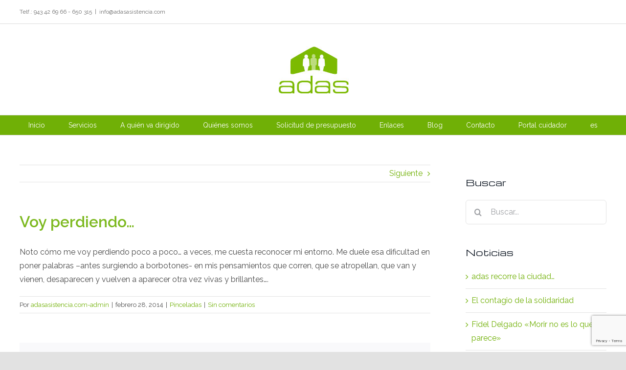

--- FILE ---
content_type: text/html; charset=utf-8
request_url: https://www.google.com/recaptcha/api2/anchor?ar=1&k=6Ldh2nYaAAAAAOwbCCfewlQoBFyeDwTfvsLY9CBG&co=aHR0cHM6Ly93d3cuYWRhc2FzaXN0ZW5jaWEuY29tOjQ0Mw..&hl=en&v=PoyoqOPhxBO7pBk68S4YbpHZ&size=invisible&anchor-ms=20000&execute-ms=30000&cb=x2ztud6x8zxl
body_size: 48905
content:
<!DOCTYPE HTML><html dir="ltr" lang="en"><head><meta http-equiv="Content-Type" content="text/html; charset=UTF-8">
<meta http-equiv="X-UA-Compatible" content="IE=edge">
<title>reCAPTCHA</title>
<style type="text/css">
/* cyrillic-ext */
@font-face {
  font-family: 'Roboto';
  font-style: normal;
  font-weight: 400;
  font-stretch: 100%;
  src: url(//fonts.gstatic.com/s/roboto/v48/KFO7CnqEu92Fr1ME7kSn66aGLdTylUAMa3GUBHMdazTgWw.woff2) format('woff2');
  unicode-range: U+0460-052F, U+1C80-1C8A, U+20B4, U+2DE0-2DFF, U+A640-A69F, U+FE2E-FE2F;
}
/* cyrillic */
@font-face {
  font-family: 'Roboto';
  font-style: normal;
  font-weight: 400;
  font-stretch: 100%;
  src: url(//fonts.gstatic.com/s/roboto/v48/KFO7CnqEu92Fr1ME7kSn66aGLdTylUAMa3iUBHMdazTgWw.woff2) format('woff2');
  unicode-range: U+0301, U+0400-045F, U+0490-0491, U+04B0-04B1, U+2116;
}
/* greek-ext */
@font-face {
  font-family: 'Roboto';
  font-style: normal;
  font-weight: 400;
  font-stretch: 100%;
  src: url(//fonts.gstatic.com/s/roboto/v48/KFO7CnqEu92Fr1ME7kSn66aGLdTylUAMa3CUBHMdazTgWw.woff2) format('woff2');
  unicode-range: U+1F00-1FFF;
}
/* greek */
@font-face {
  font-family: 'Roboto';
  font-style: normal;
  font-weight: 400;
  font-stretch: 100%;
  src: url(//fonts.gstatic.com/s/roboto/v48/KFO7CnqEu92Fr1ME7kSn66aGLdTylUAMa3-UBHMdazTgWw.woff2) format('woff2');
  unicode-range: U+0370-0377, U+037A-037F, U+0384-038A, U+038C, U+038E-03A1, U+03A3-03FF;
}
/* math */
@font-face {
  font-family: 'Roboto';
  font-style: normal;
  font-weight: 400;
  font-stretch: 100%;
  src: url(//fonts.gstatic.com/s/roboto/v48/KFO7CnqEu92Fr1ME7kSn66aGLdTylUAMawCUBHMdazTgWw.woff2) format('woff2');
  unicode-range: U+0302-0303, U+0305, U+0307-0308, U+0310, U+0312, U+0315, U+031A, U+0326-0327, U+032C, U+032F-0330, U+0332-0333, U+0338, U+033A, U+0346, U+034D, U+0391-03A1, U+03A3-03A9, U+03B1-03C9, U+03D1, U+03D5-03D6, U+03F0-03F1, U+03F4-03F5, U+2016-2017, U+2034-2038, U+203C, U+2040, U+2043, U+2047, U+2050, U+2057, U+205F, U+2070-2071, U+2074-208E, U+2090-209C, U+20D0-20DC, U+20E1, U+20E5-20EF, U+2100-2112, U+2114-2115, U+2117-2121, U+2123-214F, U+2190, U+2192, U+2194-21AE, U+21B0-21E5, U+21F1-21F2, U+21F4-2211, U+2213-2214, U+2216-22FF, U+2308-230B, U+2310, U+2319, U+231C-2321, U+2336-237A, U+237C, U+2395, U+239B-23B7, U+23D0, U+23DC-23E1, U+2474-2475, U+25AF, U+25B3, U+25B7, U+25BD, U+25C1, U+25CA, U+25CC, U+25FB, U+266D-266F, U+27C0-27FF, U+2900-2AFF, U+2B0E-2B11, U+2B30-2B4C, U+2BFE, U+3030, U+FF5B, U+FF5D, U+1D400-1D7FF, U+1EE00-1EEFF;
}
/* symbols */
@font-face {
  font-family: 'Roboto';
  font-style: normal;
  font-weight: 400;
  font-stretch: 100%;
  src: url(//fonts.gstatic.com/s/roboto/v48/KFO7CnqEu92Fr1ME7kSn66aGLdTylUAMaxKUBHMdazTgWw.woff2) format('woff2');
  unicode-range: U+0001-000C, U+000E-001F, U+007F-009F, U+20DD-20E0, U+20E2-20E4, U+2150-218F, U+2190, U+2192, U+2194-2199, U+21AF, U+21E6-21F0, U+21F3, U+2218-2219, U+2299, U+22C4-22C6, U+2300-243F, U+2440-244A, U+2460-24FF, U+25A0-27BF, U+2800-28FF, U+2921-2922, U+2981, U+29BF, U+29EB, U+2B00-2BFF, U+4DC0-4DFF, U+FFF9-FFFB, U+10140-1018E, U+10190-1019C, U+101A0, U+101D0-101FD, U+102E0-102FB, U+10E60-10E7E, U+1D2C0-1D2D3, U+1D2E0-1D37F, U+1F000-1F0FF, U+1F100-1F1AD, U+1F1E6-1F1FF, U+1F30D-1F30F, U+1F315, U+1F31C, U+1F31E, U+1F320-1F32C, U+1F336, U+1F378, U+1F37D, U+1F382, U+1F393-1F39F, U+1F3A7-1F3A8, U+1F3AC-1F3AF, U+1F3C2, U+1F3C4-1F3C6, U+1F3CA-1F3CE, U+1F3D4-1F3E0, U+1F3ED, U+1F3F1-1F3F3, U+1F3F5-1F3F7, U+1F408, U+1F415, U+1F41F, U+1F426, U+1F43F, U+1F441-1F442, U+1F444, U+1F446-1F449, U+1F44C-1F44E, U+1F453, U+1F46A, U+1F47D, U+1F4A3, U+1F4B0, U+1F4B3, U+1F4B9, U+1F4BB, U+1F4BF, U+1F4C8-1F4CB, U+1F4D6, U+1F4DA, U+1F4DF, U+1F4E3-1F4E6, U+1F4EA-1F4ED, U+1F4F7, U+1F4F9-1F4FB, U+1F4FD-1F4FE, U+1F503, U+1F507-1F50B, U+1F50D, U+1F512-1F513, U+1F53E-1F54A, U+1F54F-1F5FA, U+1F610, U+1F650-1F67F, U+1F687, U+1F68D, U+1F691, U+1F694, U+1F698, U+1F6AD, U+1F6B2, U+1F6B9-1F6BA, U+1F6BC, U+1F6C6-1F6CF, U+1F6D3-1F6D7, U+1F6E0-1F6EA, U+1F6F0-1F6F3, U+1F6F7-1F6FC, U+1F700-1F7FF, U+1F800-1F80B, U+1F810-1F847, U+1F850-1F859, U+1F860-1F887, U+1F890-1F8AD, U+1F8B0-1F8BB, U+1F8C0-1F8C1, U+1F900-1F90B, U+1F93B, U+1F946, U+1F984, U+1F996, U+1F9E9, U+1FA00-1FA6F, U+1FA70-1FA7C, U+1FA80-1FA89, U+1FA8F-1FAC6, U+1FACE-1FADC, U+1FADF-1FAE9, U+1FAF0-1FAF8, U+1FB00-1FBFF;
}
/* vietnamese */
@font-face {
  font-family: 'Roboto';
  font-style: normal;
  font-weight: 400;
  font-stretch: 100%;
  src: url(//fonts.gstatic.com/s/roboto/v48/KFO7CnqEu92Fr1ME7kSn66aGLdTylUAMa3OUBHMdazTgWw.woff2) format('woff2');
  unicode-range: U+0102-0103, U+0110-0111, U+0128-0129, U+0168-0169, U+01A0-01A1, U+01AF-01B0, U+0300-0301, U+0303-0304, U+0308-0309, U+0323, U+0329, U+1EA0-1EF9, U+20AB;
}
/* latin-ext */
@font-face {
  font-family: 'Roboto';
  font-style: normal;
  font-weight: 400;
  font-stretch: 100%;
  src: url(//fonts.gstatic.com/s/roboto/v48/KFO7CnqEu92Fr1ME7kSn66aGLdTylUAMa3KUBHMdazTgWw.woff2) format('woff2');
  unicode-range: U+0100-02BA, U+02BD-02C5, U+02C7-02CC, U+02CE-02D7, U+02DD-02FF, U+0304, U+0308, U+0329, U+1D00-1DBF, U+1E00-1E9F, U+1EF2-1EFF, U+2020, U+20A0-20AB, U+20AD-20C0, U+2113, U+2C60-2C7F, U+A720-A7FF;
}
/* latin */
@font-face {
  font-family: 'Roboto';
  font-style: normal;
  font-weight: 400;
  font-stretch: 100%;
  src: url(//fonts.gstatic.com/s/roboto/v48/KFO7CnqEu92Fr1ME7kSn66aGLdTylUAMa3yUBHMdazQ.woff2) format('woff2');
  unicode-range: U+0000-00FF, U+0131, U+0152-0153, U+02BB-02BC, U+02C6, U+02DA, U+02DC, U+0304, U+0308, U+0329, U+2000-206F, U+20AC, U+2122, U+2191, U+2193, U+2212, U+2215, U+FEFF, U+FFFD;
}
/* cyrillic-ext */
@font-face {
  font-family: 'Roboto';
  font-style: normal;
  font-weight: 500;
  font-stretch: 100%;
  src: url(//fonts.gstatic.com/s/roboto/v48/KFO7CnqEu92Fr1ME7kSn66aGLdTylUAMa3GUBHMdazTgWw.woff2) format('woff2');
  unicode-range: U+0460-052F, U+1C80-1C8A, U+20B4, U+2DE0-2DFF, U+A640-A69F, U+FE2E-FE2F;
}
/* cyrillic */
@font-face {
  font-family: 'Roboto';
  font-style: normal;
  font-weight: 500;
  font-stretch: 100%;
  src: url(//fonts.gstatic.com/s/roboto/v48/KFO7CnqEu92Fr1ME7kSn66aGLdTylUAMa3iUBHMdazTgWw.woff2) format('woff2');
  unicode-range: U+0301, U+0400-045F, U+0490-0491, U+04B0-04B1, U+2116;
}
/* greek-ext */
@font-face {
  font-family: 'Roboto';
  font-style: normal;
  font-weight: 500;
  font-stretch: 100%;
  src: url(//fonts.gstatic.com/s/roboto/v48/KFO7CnqEu92Fr1ME7kSn66aGLdTylUAMa3CUBHMdazTgWw.woff2) format('woff2');
  unicode-range: U+1F00-1FFF;
}
/* greek */
@font-face {
  font-family: 'Roboto';
  font-style: normal;
  font-weight: 500;
  font-stretch: 100%;
  src: url(//fonts.gstatic.com/s/roboto/v48/KFO7CnqEu92Fr1ME7kSn66aGLdTylUAMa3-UBHMdazTgWw.woff2) format('woff2');
  unicode-range: U+0370-0377, U+037A-037F, U+0384-038A, U+038C, U+038E-03A1, U+03A3-03FF;
}
/* math */
@font-face {
  font-family: 'Roboto';
  font-style: normal;
  font-weight: 500;
  font-stretch: 100%;
  src: url(//fonts.gstatic.com/s/roboto/v48/KFO7CnqEu92Fr1ME7kSn66aGLdTylUAMawCUBHMdazTgWw.woff2) format('woff2');
  unicode-range: U+0302-0303, U+0305, U+0307-0308, U+0310, U+0312, U+0315, U+031A, U+0326-0327, U+032C, U+032F-0330, U+0332-0333, U+0338, U+033A, U+0346, U+034D, U+0391-03A1, U+03A3-03A9, U+03B1-03C9, U+03D1, U+03D5-03D6, U+03F0-03F1, U+03F4-03F5, U+2016-2017, U+2034-2038, U+203C, U+2040, U+2043, U+2047, U+2050, U+2057, U+205F, U+2070-2071, U+2074-208E, U+2090-209C, U+20D0-20DC, U+20E1, U+20E5-20EF, U+2100-2112, U+2114-2115, U+2117-2121, U+2123-214F, U+2190, U+2192, U+2194-21AE, U+21B0-21E5, U+21F1-21F2, U+21F4-2211, U+2213-2214, U+2216-22FF, U+2308-230B, U+2310, U+2319, U+231C-2321, U+2336-237A, U+237C, U+2395, U+239B-23B7, U+23D0, U+23DC-23E1, U+2474-2475, U+25AF, U+25B3, U+25B7, U+25BD, U+25C1, U+25CA, U+25CC, U+25FB, U+266D-266F, U+27C0-27FF, U+2900-2AFF, U+2B0E-2B11, U+2B30-2B4C, U+2BFE, U+3030, U+FF5B, U+FF5D, U+1D400-1D7FF, U+1EE00-1EEFF;
}
/* symbols */
@font-face {
  font-family: 'Roboto';
  font-style: normal;
  font-weight: 500;
  font-stretch: 100%;
  src: url(//fonts.gstatic.com/s/roboto/v48/KFO7CnqEu92Fr1ME7kSn66aGLdTylUAMaxKUBHMdazTgWw.woff2) format('woff2');
  unicode-range: U+0001-000C, U+000E-001F, U+007F-009F, U+20DD-20E0, U+20E2-20E4, U+2150-218F, U+2190, U+2192, U+2194-2199, U+21AF, U+21E6-21F0, U+21F3, U+2218-2219, U+2299, U+22C4-22C6, U+2300-243F, U+2440-244A, U+2460-24FF, U+25A0-27BF, U+2800-28FF, U+2921-2922, U+2981, U+29BF, U+29EB, U+2B00-2BFF, U+4DC0-4DFF, U+FFF9-FFFB, U+10140-1018E, U+10190-1019C, U+101A0, U+101D0-101FD, U+102E0-102FB, U+10E60-10E7E, U+1D2C0-1D2D3, U+1D2E0-1D37F, U+1F000-1F0FF, U+1F100-1F1AD, U+1F1E6-1F1FF, U+1F30D-1F30F, U+1F315, U+1F31C, U+1F31E, U+1F320-1F32C, U+1F336, U+1F378, U+1F37D, U+1F382, U+1F393-1F39F, U+1F3A7-1F3A8, U+1F3AC-1F3AF, U+1F3C2, U+1F3C4-1F3C6, U+1F3CA-1F3CE, U+1F3D4-1F3E0, U+1F3ED, U+1F3F1-1F3F3, U+1F3F5-1F3F7, U+1F408, U+1F415, U+1F41F, U+1F426, U+1F43F, U+1F441-1F442, U+1F444, U+1F446-1F449, U+1F44C-1F44E, U+1F453, U+1F46A, U+1F47D, U+1F4A3, U+1F4B0, U+1F4B3, U+1F4B9, U+1F4BB, U+1F4BF, U+1F4C8-1F4CB, U+1F4D6, U+1F4DA, U+1F4DF, U+1F4E3-1F4E6, U+1F4EA-1F4ED, U+1F4F7, U+1F4F9-1F4FB, U+1F4FD-1F4FE, U+1F503, U+1F507-1F50B, U+1F50D, U+1F512-1F513, U+1F53E-1F54A, U+1F54F-1F5FA, U+1F610, U+1F650-1F67F, U+1F687, U+1F68D, U+1F691, U+1F694, U+1F698, U+1F6AD, U+1F6B2, U+1F6B9-1F6BA, U+1F6BC, U+1F6C6-1F6CF, U+1F6D3-1F6D7, U+1F6E0-1F6EA, U+1F6F0-1F6F3, U+1F6F7-1F6FC, U+1F700-1F7FF, U+1F800-1F80B, U+1F810-1F847, U+1F850-1F859, U+1F860-1F887, U+1F890-1F8AD, U+1F8B0-1F8BB, U+1F8C0-1F8C1, U+1F900-1F90B, U+1F93B, U+1F946, U+1F984, U+1F996, U+1F9E9, U+1FA00-1FA6F, U+1FA70-1FA7C, U+1FA80-1FA89, U+1FA8F-1FAC6, U+1FACE-1FADC, U+1FADF-1FAE9, U+1FAF0-1FAF8, U+1FB00-1FBFF;
}
/* vietnamese */
@font-face {
  font-family: 'Roboto';
  font-style: normal;
  font-weight: 500;
  font-stretch: 100%;
  src: url(//fonts.gstatic.com/s/roboto/v48/KFO7CnqEu92Fr1ME7kSn66aGLdTylUAMa3OUBHMdazTgWw.woff2) format('woff2');
  unicode-range: U+0102-0103, U+0110-0111, U+0128-0129, U+0168-0169, U+01A0-01A1, U+01AF-01B0, U+0300-0301, U+0303-0304, U+0308-0309, U+0323, U+0329, U+1EA0-1EF9, U+20AB;
}
/* latin-ext */
@font-face {
  font-family: 'Roboto';
  font-style: normal;
  font-weight: 500;
  font-stretch: 100%;
  src: url(//fonts.gstatic.com/s/roboto/v48/KFO7CnqEu92Fr1ME7kSn66aGLdTylUAMa3KUBHMdazTgWw.woff2) format('woff2');
  unicode-range: U+0100-02BA, U+02BD-02C5, U+02C7-02CC, U+02CE-02D7, U+02DD-02FF, U+0304, U+0308, U+0329, U+1D00-1DBF, U+1E00-1E9F, U+1EF2-1EFF, U+2020, U+20A0-20AB, U+20AD-20C0, U+2113, U+2C60-2C7F, U+A720-A7FF;
}
/* latin */
@font-face {
  font-family: 'Roboto';
  font-style: normal;
  font-weight: 500;
  font-stretch: 100%;
  src: url(//fonts.gstatic.com/s/roboto/v48/KFO7CnqEu92Fr1ME7kSn66aGLdTylUAMa3yUBHMdazQ.woff2) format('woff2');
  unicode-range: U+0000-00FF, U+0131, U+0152-0153, U+02BB-02BC, U+02C6, U+02DA, U+02DC, U+0304, U+0308, U+0329, U+2000-206F, U+20AC, U+2122, U+2191, U+2193, U+2212, U+2215, U+FEFF, U+FFFD;
}
/* cyrillic-ext */
@font-face {
  font-family: 'Roboto';
  font-style: normal;
  font-weight: 900;
  font-stretch: 100%;
  src: url(//fonts.gstatic.com/s/roboto/v48/KFO7CnqEu92Fr1ME7kSn66aGLdTylUAMa3GUBHMdazTgWw.woff2) format('woff2');
  unicode-range: U+0460-052F, U+1C80-1C8A, U+20B4, U+2DE0-2DFF, U+A640-A69F, U+FE2E-FE2F;
}
/* cyrillic */
@font-face {
  font-family: 'Roboto';
  font-style: normal;
  font-weight: 900;
  font-stretch: 100%;
  src: url(//fonts.gstatic.com/s/roboto/v48/KFO7CnqEu92Fr1ME7kSn66aGLdTylUAMa3iUBHMdazTgWw.woff2) format('woff2');
  unicode-range: U+0301, U+0400-045F, U+0490-0491, U+04B0-04B1, U+2116;
}
/* greek-ext */
@font-face {
  font-family: 'Roboto';
  font-style: normal;
  font-weight: 900;
  font-stretch: 100%;
  src: url(//fonts.gstatic.com/s/roboto/v48/KFO7CnqEu92Fr1ME7kSn66aGLdTylUAMa3CUBHMdazTgWw.woff2) format('woff2');
  unicode-range: U+1F00-1FFF;
}
/* greek */
@font-face {
  font-family: 'Roboto';
  font-style: normal;
  font-weight: 900;
  font-stretch: 100%;
  src: url(//fonts.gstatic.com/s/roboto/v48/KFO7CnqEu92Fr1ME7kSn66aGLdTylUAMa3-UBHMdazTgWw.woff2) format('woff2');
  unicode-range: U+0370-0377, U+037A-037F, U+0384-038A, U+038C, U+038E-03A1, U+03A3-03FF;
}
/* math */
@font-face {
  font-family: 'Roboto';
  font-style: normal;
  font-weight: 900;
  font-stretch: 100%;
  src: url(//fonts.gstatic.com/s/roboto/v48/KFO7CnqEu92Fr1ME7kSn66aGLdTylUAMawCUBHMdazTgWw.woff2) format('woff2');
  unicode-range: U+0302-0303, U+0305, U+0307-0308, U+0310, U+0312, U+0315, U+031A, U+0326-0327, U+032C, U+032F-0330, U+0332-0333, U+0338, U+033A, U+0346, U+034D, U+0391-03A1, U+03A3-03A9, U+03B1-03C9, U+03D1, U+03D5-03D6, U+03F0-03F1, U+03F4-03F5, U+2016-2017, U+2034-2038, U+203C, U+2040, U+2043, U+2047, U+2050, U+2057, U+205F, U+2070-2071, U+2074-208E, U+2090-209C, U+20D0-20DC, U+20E1, U+20E5-20EF, U+2100-2112, U+2114-2115, U+2117-2121, U+2123-214F, U+2190, U+2192, U+2194-21AE, U+21B0-21E5, U+21F1-21F2, U+21F4-2211, U+2213-2214, U+2216-22FF, U+2308-230B, U+2310, U+2319, U+231C-2321, U+2336-237A, U+237C, U+2395, U+239B-23B7, U+23D0, U+23DC-23E1, U+2474-2475, U+25AF, U+25B3, U+25B7, U+25BD, U+25C1, U+25CA, U+25CC, U+25FB, U+266D-266F, U+27C0-27FF, U+2900-2AFF, U+2B0E-2B11, U+2B30-2B4C, U+2BFE, U+3030, U+FF5B, U+FF5D, U+1D400-1D7FF, U+1EE00-1EEFF;
}
/* symbols */
@font-face {
  font-family: 'Roboto';
  font-style: normal;
  font-weight: 900;
  font-stretch: 100%;
  src: url(//fonts.gstatic.com/s/roboto/v48/KFO7CnqEu92Fr1ME7kSn66aGLdTylUAMaxKUBHMdazTgWw.woff2) format('woff2');
  unicode-range: U+0001-000C, U+000E-001F, U+007F-009F, U+20DD-20E0, U+20E2-20E4, U+2150-218F, U+2190, U+2192, U+2194-2199, U+21AF, U+21E6-21F0, U+21F3, U+2218-2219, U+2299, U+22C4-22C6, U+2300-243F, U+2440-244A, U+2460-24FF, U+25A0-27BF, U+2800-28FF, U+2921-2922, U+2981, U+29BF, U+29EB, U+2B00-2BFF, U+4DC0-4DFF, U+FFF9-FFFB, U+10140-1018E, U+10190-1019C, U+101A0, U+101D0-101FD, U+102E0-102FB, U+10E60-10E7E, U+1D2C0-1D2D3, U+1D2E0-1D37F, U+1F000-1F0FF, U+1F100-1F1AD, U+1F1E6-1F1FF, U+1F30D-1F30F, U+1F315, U+1F31C, U+1F31E, U+1F320-1F32C, U+1F336, U+1F378, U+1F37D, U+1F382, U+1F393-1F39F, U+1F3A7-1F3A8, U+1F3AC-1F3AF, U+1F3C2, U+1F3C4-1F3C6, U+1F3CA-1F3CE, U+1F3D4-1F3E0, U+1F3ED, U+1F3F1-1F3F3, U+1F3F5-1F3F7, U+1F408, U+1F415, U+1F41F, U+1F426, U+1F43F, U+1F441-1F442, U+1F444, U+1F446-1F449, U+1F44C-1F44E, U+1F453, U+1F46A, U+1F47D, U+1F4A3, U+1F4B0, U+1F4B3, U+1F4B9, U+1F4BB, U+1F4BF, U+1F4C8-1F4CB, U+1F4D6, U+1F4DA, U+1F4DF, U+1F4E3-1F4E6, U+1F4EA-1F4ED, U+1F4F7, U+1F4F9-1F4FB, U+1F4FD-1F4FE, U+1F503, U+1F507-1F50B, U+1F50D, U+1F512-1F513, U+1F53E-1F54A, U+1F54F-1F5FA, U+1F610, U+1F650-1F67F, U+1F687, U+1F68D, U+1F691, U+1F694, U+1F698, U+1F6AD, U+1F6B2, U+1F6B9-1F6BA, U+1F6BC, U+1F6C6-1F6CF, U+1F6D3-1F6D7, U+1F6E0-1F6EA, U+1F6F0-1F6F3, U+1F6F7-1F6FC, U+1F700-1F7FF, U+1F800-1F80B, U+1F810-1F847, U+1F850-1F859, U+1F860-1F887, U+1F890-1F8AD, U+1F8B0-1F8BB, U+1F8C0-1F8C1, U+1F900-1F90B, U+1F93B, U+1F946, U+1F984, U+1F996, U+1F9E9, U+1FA00-1FA6F, U+1FA70-1FA7C, U+1FA80-1FA89, U+1FA8F-1FAC6, U+1FACE-1FADC, U+1FADF-1FAE9, U+1FAF0-1FAF8, U+1FB00-1FBFF;
}
/* vietnamese */
@font-face {
  font-family: 'Roboto';
  font-style: normal;
  font-weight: 900;
  font-stretch: 100%;
  src: url(//fonts.gstatic.com/s/roboto/v48/KFO7CnqEu92Fr1ME7kSn66aGLdTylUAMa3OUBHMdazTgWw.woff2) format('woff2');
  unicode-range: U+0102-0103, U+0110-0111, U+0128-0129, U+0168-0169, U+01A0-01A1, U+01AF-01B0, U+0300-0301, U+0303-0304, U+0308-0309, U+0323, U+0329, U+1EA0-1EF9, U+20AB;
}
/* latin-ext */
@font-face {
  font-family: 'Roboto';
  font-style: normal;
  font-weight: 900;
  font-stretch: 100%;
  src: url(//fonts.gstatic.com/s/roboto/v48/KFO7CnqEu92Fr1ME7kSn66aGLdTylUAMa3KUBHMdazTgWw.woff2) format('woff2');
  unicode-range: U+0100-02BA, U+02BD-02C5, U+02C7-02CC, U+02CE-02D7, U+02DD-02FF, U+0304, U+0308, U+0329, U+1D00-1DBF, U+1E00-1E9F, U+1EF2-1EFF, U+2020, U+20A0-20AB, U+20AD-20C0, U+2113, U+2C60-2C7F, U+A720-A7FF;
}
/* latin */
@font-face {
  font-family: 'Roboto';
  font-style: normal;
  font-weight: 900;
  font-stretch: 100%;
  src: url(//fonts.gstatic.com/s/roboto/v48/KFO7CnqEu92Fr1ME7kSn66aGLdTylUAMa3yUBHMdazQ.woff2) format('woff2');
  unicode-range: U+0000-00FF, U+0131, U+0152-0153, U+02BB-02BC, U+02C6, U+02DA, U+02DC, U+0304, U+0308, U+0329, U+2000-206F, U+20AC, U+2122, U+2191, U+2193, U+2212, U+2215, U+FEFF, U+FFFD;
}

</style>
<link rel="stylesheet" type="text/css" href="https://www.gstatic.com/recaptcha/releases/PoyoqOPhxBO7pBk68S4YbpHZ/styles__ltr.css">
<script nonce="aNk83eCqwMgHInirGvuUdA" type="text/javascript">window['__recaptcha_api'] = 'https://www.google.com/recaptcha/api2/';</script>
<script type="text/javascript" src="https://www.gstatic.com/recaptcha/releases/PoyoqOPhxBO7pBk68S4YbpHZ/recaptcha__en.js" nonce="aNk83eCqwMgHInirGvuUdA">
      
    </script></head>
<body><div id="rc-anchor-alert" class="rc-anchor-alert"></div>
<input type="hidden" id="recaptcha-token" value="[base64]">
<script type="text/javascript" nonce="aNk83eCqwMgHInirGvuUdA">
      recaptcha.anchor.Main.init("[\x22ainput\x22,[\x22bgdata\x22,\x22\x22,\[base64]/[base64]/[base64]/[base64]/[base64]/[base64]/KGcoTywyNTMsTy5PKSxVRyhPLEMpKTpnKE8sMjUzLEMpLE8pKSxsKSksTykpfSxieT1mdW5jdGlvbihDLE8sdSxsKXtmb3IobD0odT1SKEMpLDApO08+MDtPLS0pbD1sPDw4fFooQyk7ZyhDLHUsbCl9LFVHPWZ1bmN0aW9uKEMsTyl7Qy5pLmxlbmd0aD4xMDQ/[base64]/[base64]/[base64]/[base64]/[base64]/[base64]/[base64]\\u003d\x22,\[base64]\\u003d\x22,\x22w4pPdMKvwrFJTsK4dHRhw6A7wrXCt8OSwrtawp4+w7QNZHrCnsK+worCk8ONwoA/KMOrw6jDjHwvwpXDpsOmwqHDmkgaM8KMwooCLRVJBcO5w7vDjsKGwrhQViJVw4sFw4XCrCvCnRFGb8Ozw6PCsQjCjsKba8O0fcO9woNcwq5vPy8ew5DCoGvCrMOQFcOVw7Vww6VzCcOCwoJuwqTDmhxmLhYuRHZIw69FYsK+w7BBw6nDrsOQw5AJw5TDnHTClsKOwo/DiyTDmA8Xw6skDmvDsUxOw5PDtkPCvBHCqMOPwqHCvcKMAMKrwrJVwpYOZ2V7c3Naw4F0w5nDilfDg8OxwpbCsMKxwprDiMKVSH1CGwMwNUhKA33DlMKswpcRw41uBMKna8Ouw6PCr8OwPcOHwq/CgX8eBcOIPFXCkVAZw5LDuwjCvnctQsOUw7ESw7/[base64]/BR3Cl8KSc07Dqh/[base64]/[base64]/CpMKkdHETS8O7LsO3wozCtsOyY8K+w6QMHsKiwqbDviplR8KROMOLXcORJsKNBAbDisKKR3VgHSsWwo90MTdiDMKswqF6fiZuw6VMw7jCozTDmGV+wr1ISS7CgcK5wqcbAcO1w49wwpDCs2DCiwRIFW/CvsOlPsOUI0bDjgDDtiMgw5rCmElkcMKVwrdpeRrDtMOdwqnDqsOqw4/ChMO6T8OuTcKYSsK/NMOTwrdsWMKaQwQuwonDsl/DmsKyQ8Ozw5g2SMOLUsO8w4R8wq4Cwo/CqMK9YQvDuBbCnwQ4wqjCtmvDtMKjZMKYwoMnWsKAMQBfw7w5VsOmLh02TXd1wrXCqcKaw5bCg0YIcsK0wpNnJ2LDiBg8dMOiaMKTw44Yw6ppw4d5wpHDhMK/IcOxf8KRwrfDpWbDlnwSwpDCjsKQLcO6GcORZcOtUMOiBsKeWMOiAhFGHcONPx5NOgA/wrNKDsODw7PDosORw4HCh0LDhm/CrMOhFsObeDEww5QLNygpJMOXwqxWFsOyw6bDrsK/awd8UMOUw6bCo1RMwoTCglvCqi8kw7VyFyRsw67DtXRKbWPCtBdQw6zCqnbCoHcRw5RGE8OIwoPDhx/DkMOUw6BRwrzCjGZywpFvf8OIY8KvaMK+VlXDog1SBXIlBMKcLCoswrHCsBrDncKdw7LCtsKecDUlw5Zgw4NKejgtw5HDg3LCjsO0LkzCkgXCj2PCtsKwGHEFFHdZwqfCjsOxOMKVwq/CiMOSI8KTIMOMATzDrMOFFHfDoMOVKzQyw4M/THMUw64Kw5MhCMORw4oYwozCtMKJw4AZThDCiEY3SlLCo2rCucKrw7LDnsKRC8O8w6rCtnNRwoIUZ8Kdw4pyYVLCtsKCBMK/[base64]/ClhDCu8Kqwq0gw49Xw6HCpmkvw6PCkCXDqMK0w4rCkkXDjyvChMO7XyFNJcOhw4RZwp3Cn8OGwr0YwpRbwpYNaMOhwpHDtcKmKlbCpcOBwogfw7LDvCEAw5nDscK0DksVZz/ClgtTUMOTfXLDnMKlwobCpgPCrsO6w67Cu8KawrITaMKKR8K/I8O/w7/DmVFmwoUHwr7CqX8lEcK8Z8KvXg3Cvkc7O8KdwrjDpMODEgsgK0bCtGnCi1TCp1gWG8O8esO7eS3ChknDvQfDp2XDkMKuU8OwwrfCt8O5wp0rJxrDsMKBPcOxwqXDoMOsIMK5FgpfYBPDqMOdS8KsHFZwwq9fw5vDhWkHwo/DqsKYwosSw7wtbEY/Kyhqwq58wpHCrVAdeMKZw5LCjgcPIiTDgAFRFMKrcsOXbh7DtsOYwp5PLMKLJidGw6w/w6HDoMOaEyLDjkjDhsKtPmYRwqDCgMKBw5fCtMONwrTCtFkWwqLCgBXCh8OiNlN9SwcgwqzCm8K3w5PCmcKgwpI9NSAgX0k0w4DCnUPDqwnDusOEw4XChcKYcV3CgXDCosOLwpnDuMKswoF5CHvDkkkdIBPCmcONNF3CmH7Cj8OXwp/[base64]/QwR3QsKmERvDkH3CpsKCw7I1w5PCncKKw53CmsKcY3EowrBZaMKnIjLDlsKdwqBdfQJWwozCuz7CsSMyMsOcwp1Awq1TUMKEH8OlwpfDsxQsfyANSCjDnAPCg27CgMKewqDDpcKHRsK3AWkXwqLDji91EMOjw6jDlRE2EhjCnA5IwotIJMKNJQnDmcO2LcK/RDtiZFcYOsK0Py3CkcOvw6ohHyAdwp3CpUVDwrjDqMKKQTsNdipsw4sowobClcONwo3CrCvDrsOeKsO7wpvCmw/DuFzDj15jQMO3YCzDvMKWQcOvwosRwpzCrj7CicKHwqVmwr5MwpbChSZUWMKyOlUYwq5Mw7dCwqTCkCwJd8OZw4RqwqjDhcOfw6jCljEHLXTDmsOQwod/w7fCqRc6QMOQJ8OewoZ3w6Nbek7CvcK6wo3Dh2ZWw5TCk00qw7fDr2glwrrDqXhXwoNLbijCr2bDhMKHwpHCisK/wpxvw7XCv8KET2PDs8KxXsKZw5AmwqgNwpjDjEYiwq1ZwrrCtx8Rw6jCocOQw7lNXCTCrk4iw4jCiF/DmHTCqcO0EcKea8K/[base64]/DlcOYwrbDln9fChd+wo48WQPDksKew5Nrw4ghw6IBwrXDq8O7IS8/w7low7bCtn7Di8OTL8K2B8O5wqHDjcKybVsewrs8RVYJDMKWw5fCl1LDk8Kewo8nCsKzFRxkw7TDqGfCuSrCrHvCpcOHwrRXd8OPwqDCjcKQQ8OWwqZfwrfCtW3DvcOVdsK2wox2wrBmCF8Uwp/[base64]/bWI8QsOPw44nwpfDk8OLwqrDlW7Cr8KjTTIKfcOGMTpkAFAzVgTDkDYSw7vDiG4lKsK1O8KPw63CkgrCvEJ8wqNqTsKpJw1qwqxcBUHDssKHw4VxwrJ/QFvDk1wJd8ONw6N+GcOVFkPCtcOiwqPDuyDDg8OuwrJ+w5xkcsOJasKqw4rDmcKuID/Dn8Olw7HCq8OdPQvClknDpQUbwrgZwojCtcOhZWXDqivCqcOHAgfCq8ORwoJ2LsOBw6p8wpxBOUk4TcKUdm/CmsKkwr8Iw5fDosOVw4sQA1vDm0vCugZ7w5cSwoYlHDILw59oeRDDgyMLw7zChsK1dhNKwqx1w5EOwrDDrQPCoQbCrcKew7jDrsKnKS9PasK/wofDoCvDvigXJsOPFsOOw5QIWcOqwpjCjcK5wqLDm8OHKyB0QjbDjX/CksOYwrDCiwsNw73CjsOCGC/Cg8KQfsOTOsOKw7vChgTCnhxOS13Cg28/wrHCkitgYcK1TcKocHPDskDCiUYkYcORJcOJwrDCsGYRw5rCkcOrw4VseyHDvXgzLTjChkkiwojCpCXCpUrConRfwpYhw7PCp1tmY2ssbsOxNDV3NMKqwrQrw6Q3w4lXw4EOTATDqiVaHcO4c8KJw5nCkMOJw6/CsUgkD8Oxw752CMOvFEw/WAszw4MVw4llwp/DpcKHAMO0w6HDjsOEXhU9JHTDhsKswos0w5M7wqTDtGTCl8ORw5pRwpPChAzCr8OsFTQcCWHDp8OVXCczwqnDoBDCvMKdw6NMFXolwolmD8KKfMOew5UbwokCEcO6w5/[base64]/CgiMXw5LDpcOtM8OjOnsewpUGwpPDscKrwojCpsO4w6bCgcKWwqJswo4eLi4PwpBob8KNw67DjhZ7EjkLecOmwq3DgMOBFXLDqmXDjiN6XsKpw5DDj8KawrPCrUY6wqzDtsOEUsOTw7ZEOBXDhMK7ZEMWwq7DsS3DpWFkw4FgWnllezrDnjjClMO/NSHDnMOKw4IKXcKbwrvDh8OdwoHCi8Kvw6nDlnfCt2XCpMOgWAbDtsKYUi7CocORwrDCpj7Dt8KhGgvCjMK5WcKmwqHCiBDDqAZew7sfD1HCksOcCsK/e8OpAMOwUMK6wpkPVETCpSLDrcKbX8Kyw5PDlkjCuHQgw73CtcOswpnDrcKDBSrCmcOIw6MQJjnCn8K+KnBITFfDvsKpVT08Q8K7AcKsTcKtw6zCr8OLQ8OJX8OMwod1CEvDpsOwwq/DkMO0w6kmwqfDtylEL8O2LxTCucKyVzJOw4xowpVlXsKgw6d/wqBawpXChB/Ci8K3ZsOxwpQTwoU+w77CrjoGw57DgmXCpsOAw59jRRxUwr/[base64]/w7rCj1HCocOww6TDlsOhYGdfwr8nwpLDu8K5w7kFDGknQsKAfhPCs8KkbFfDosKBYcK/S3vDgC0XbMKkw7DChz7DkMKzUUVFw5glw40Aw6UsA3lMwqNOw6jCl1xQBsKSQ8KvwrMYdV8EXEPCkBZ6wobDvF7CncKXcUfCscOxA8Oywo/Dg8OHJMKPCMOjQiLCuMKpb3FPwosmAcKRY8OHw5nDqCMkaFnClA0Nw7dewqtcahU9NcKOWcK/[base64]/DiMKJw7jCsMKOwrUywofDhjMRwqfCtMKbGsO3w6BWaMOCI0LCjlbChsKfw6LCiFNFaMOVw5gXI3ZsOGHDh8OfVmPDgcOzwr5Uw4dIS3TDjzskwr7DtsKPw6/CssKiw79WW3keP00jSiDCk8OeYm98w7/CtQXCjEE7wooRwrlkwo7DvsOzw7kyw7bCm8K1wrXDoBPDkDbDqjASwoRhO03Cp8Ohw5LCisK1wp7Cn8OYKMOnWcOmw6fChxrCrMKpwpVjwrTCpl4Ow4XDqsOjIB4uwoLCpArDn17CncOhwofChmMLwo17wpTCr8OdLcK/U8O1VyNnYTsxSsK2wqpCw6obbGIObsOzcGQGEkLCvmJhCsOxMh99DcKsFijChCvCn1YDw6RZw5zCtsOlw5JnwrHDqjMSMxpmwpTCocOvw63Cv2HDqQrDusOVwoRcw4/CsQRawobCojfDssK7w4TDvkIGwpwkw71mwrjDk1/DsFjDoFvDr8K6OBvDssK5wrXDv0F1wpkgJ8KvwrdRJ8Kuf8OTw7zCrcOzKinDrsKyw5pJw6l/w5nCjXBgQ2HDq8O+wqnCg1NFUsOXwoPCv8KwShfDpMOJw5NYC8Oyw7NNGsK9w444GsOvTE3Dp8OvecOiQV7DiV1Kwp0haH/[base64]/[base64]/Doi3DqzrDkjgYGHNoCzgRwrZiw7fCtMOxwrPDjMKzbcOmwoQowp1Fw6I9wpfDq8KawpnDuMOibcKODn9mWnZuDMOpw71fwqYqwrwqwqTCricgYlRPZ8KeIcKYcA/[base64]/ClsKLBsOuMsKgw48Vwpd6wqLCvcKtw6gRwo9gw4LDucOANMKnZcKvWhDDqMK4w6oJJGHCt8OoNCjDvR7DhXDCqTYtaS3CtSjDjm91DktxDcOsMsOYw5BYKnbCqylpJcKcQBN0wqRAw6jDmsO3IMKIw6/[base64]/RsOCwpdNHGbDqMKOZkc8wqnCoR/Ci8Ogw5DDp1zCkzDCoMKvS2hVNcKKw6ReCEjDgcKvwr46EW3CscKyYMK/AwQBTsKwcx9nFcK+csKdGVY7ccKfwr/DtMKPNsO/cgkFw77DhGQAw5/[base64]/DthxXesK3wpFSdzHDi8OPY09aw6tJcMONQsOiMXAUwqkPccOsw6bCi8OBKxHCqsKcKEgawpIzUSUDV8KowoDDpUwmI8KPw6/[base64]/Coh4IU8OUw4JGw77DtCnCvmTDgBB2LXzDvh3DtVcHw4lYennCrMKkw4/Dk8KiwqBpCMK9IMOUEMO1ZcKRwrMhw6ZqB8O6w74lwrzDriEvIcOHfMOLJMKtED/DssKpczHCvcKvw4TCjQDCqm8EWMOrwqzCtwkwUAxWwojCqMO+wqoGw5FBwpnDgycMw4vDnsO9wrcNByrDvsKRJEFdNX/DucK9w5YUwqldDMKSc0TChEIkZ8K7w6fDt2tQPV8kw47CljVewrc2wpzCmzDCh1M+AMOdXFDDm8O2woctZHzCpCHCtG1Cw6DDoMOJR8OBw6wkw7zCjMKbRFEAKsKQwrXCpMKZMsOOV2LCihcdfsOdw4fCgAMcw6ssw6ZdBUnDtcKFQR/CugZPfMOdw5obZ0nCsU/[base64]/[base64]/[base64]/DiMKAWcOJSsKqwpDDlMKhOCLCl8K8wrDCsAJEw6zCqkUwUsO7bCFewovDnQrDv8K0w7TCpcO9w7EhKcOBwp/[base64]/O8KEw5lFwph8QcO/dFArw5XCngPDtcKHw4QxXEERfmPCmHbCq2g3wp7DgxfCi8OuHEDDg8KICX/CvsKBDgdaw6LDuMOewo3DisOSG3kzYsK8w4B3FFljwrg/F8KkdcK4w7tZR8KyCDEHXsO3FsK/w7fCmsO1w6AAacKSJjjDisOVFRbDqMKcwr7Cq0HCgMORLkx/OMKzw7PDqW9Nw4rCqMO5C8OFw5xmS8KKW07Ci8KUwpfCnTnChjY5wrAhQWsNwrzCiyo5w59OwqfDucKDw4/DqMKhCUhkw5JNwoRRRMKnRFDCrzHCpD1Qw4nCkMKKKcKoQlAWwp1HwrPDvyY9dEIyYy0Owr/Cp8KwD8OswoLCq8KSMCkvFiFkOSDDvQXDn8KZbHjCisOgS8K3RMO6w5sqw78SwoDCjnt8PsOpw6stWsOww5jCmMOePsOXXgrCjMK4LC7CtsOJH8OIw67DqUXDlMOlw5HDlQDCvzTCvBHDg2Y1wrgsw7wiU8Odwr09fiRkwrrCjAbDscOQIcKWM2/DvcKHw4jCvEBYw6N0XsOvwqlqw7l1cMKCYsOUwq1CLkEMF8Ofw7l5EsKsw7jDusKBCsKtP8KTwpbCpkhyJxcGw4Mta1bDgnjDgWNNw4zDg2l8Q8Oww6fDu8OMwpp/w7vCh0RdEcKETsKTwrppwqjDvcOBwrnCosK2w7vCvsKib2vCjAl2esKACFN7XMOLNMKswq3DssOubFXCk3DDkyLCkxNKw5QXw58AA8Olwo/DrX4lFXBDw7MDECBlwpDCqkwyw796w6trwqApGMOcUC85wr/DhRrCsMKQwovDtsOQw5ZQCRLChH9nw7HCl8O9wrEVwqQPw5HDnFTDhlfCmsOlZ8Kiw7I9eQBQW8KjYMKOSAVyYl9JfcKIOsO/[base64]/DgUcCw4DClsOUMgo2S8Okw6TCjl0pw7EZeMOyw5zCmMKPwqnCq2zCpUZoe28zX8OKIsK/[base64]/DqFI0w7dnwowGw6HCoFXCn8OdAmg+KcOnHgRdZlPCo00wMMK8w6BzRsK+MmHCsR0VGCfClMOzw6HDgMKyw6TCjnDDuMKIW2HCg8KLwqXDpcOPw6AaCXsVw4Z/DcKnwqVbwrA4E8KyDR7CvMKPwo/CkMKUwpPDmgQhw4s6YMK5wq/DvTXCtsOuKcKlw5Icw4ggw41bwodRWAzDt0YDw6cmb8OOw6VhPMK2PcOgMTBdw4XDtwvCv37CgVPDt2XCim/DhUEvT3vCtlXDtHwfTsOpwqcKwohyw5kawotAwoJVZsOndwrDmkBZL8Ksw6EOUwFcwoR1GcKEw602w6PCm8Ohw7xGI8KPwoMzDcOHwo/[base64]/esO3YXslUsOCaAxHKz92w4vDtDxowq5IwrZOw4/Dnh4TwpvCoW0TwptxwopaeiLDpcKDwp5Cw5toHTFOwrNnw5jCpMKTPgBuLkvDl1LCq8KKwrnDhQ0Nw4Qiw7XDhxvDvsKgw7zCt39aw5dRw6cvTMKiwqfDkDDDrXEWTXlGwp3ChyHDkAXDgw4mwonCu3XDrlktw58Zw4XDmR/CsMKufcKswoXDs8OnwrEKHD4qw7VlLcOuwpHCqDLDpMKTw7Euw6LCoMKZw43CqRd9wo/Djil2PsOZayd9wqXDkMOow6jDlSx1VMOKHsO9w6N3UcOFPVRFwpQhZ8Oiw51Qw4EGw6bCqUNiw4LDnsKmw4nDhcOtLB89CMOhWhjDvnDDuipDwrnCtsK2wqjDuB7Cl8KQDzjDrsKgwo3CtcOyXivCi1TCk0s9wo/Dv8KlZMKrW8Kaw515wpzDg8OhwosRw7rCscKvw77CmXjDmXFPa8O5wps4HlzCtsKRw7HCt8Oiwo/CrXfCr8KCwoXCtFfCuMKFwrTCj8Ogw6VSK11SGsOEwr4+wqt7NcK0HjQxe8KuBHDDuMKtLsKWw6vCkyvCuzhFRmJmwq7DnCwpd3/ChsKGLg/DvsODw790Gm/CiiTDiMOkw7Q9w6LDp8O+cgLDmcOww6MNN8Kiwp3DrsK1Fhs+WlbDkm4SwrR+I8KkBMOuwqIIwqYvw6XCjsOnJMKfw5g7wqLCvcOewqQgw6nDkUvDh8OTT3F6wqnDr281LsKZI8Oqw5/CocOtw6fDpTfChcKcW3k2w6/DlmzCjlLDmXfDrcKjwrE7wqjCmsOBw6d5SzdAQMO/ExUJwqnDthdnV0YiSsOWBMKtwonDpnE1wrnDjU9BwqDCgMOmw4FxwrDCtXbCq0jCqsO5Q8KadsOaw7gBw6F+wqfClMKkR0JpKiXCj8KxwoMBw5vCqV8Rw5lGbcKDwpDDr8OVBcKVwq7ClcKRw6ATw4pvIVJhw5EYIhfDln/DnsO8HmXCj1PDtBJAPsOTwqnDvn8Xw5XCksK+OGhww6TDpcOLeMKScSDDlgfDjxMNwo5LVDLChcOOw4ESYWPDpBzDpMOmNkPDqMKdGxlvF8KYMQZVwrjDm8OZHFQIw4R3VSQWw4cvBQ3Dv8KGwr4WZsOow5jCjcODKwnClMK+w6LDrA/Dl8Omw54+w6ITLWvDjMK2L8OfRG7CrsKOCE/ClMOhwrpaVAQtw5clFnlBTsO8wodZwqLCq8Omw51aSjHCr2kZwoJ8w4oOw4Ulw7tKw7nCpsOLwoMuU8KwSCvDksKmw71owpvDoy/DscOIw5d5JHBDwpDDgMOqw4cWAgpQwqrCiXXCj8KucsK+w7vCoXt3wqFiw5g/w7jCrcKaw5l9cxTDrA7DrEXCscKKTMK7wqsawr7Do8O/NFjCt2fCgGHCtAfDuMO3fMO+eMK+aXvDv8K8w63CrcKJS8K2w53Ds8OiFcK5R8K6O8Ouw45bbMOMEcK5w7XCgcKww6crwrtuw7wrw40+wq/DgcK5w6fDlsKPXBVzPD1zM0pswoZbw6jDnsORwqjCnx7CpcOiXDg1wop4FUc+wplTS0nCpCDCryFvwpV6w7cTwrxNw4JdworDkAwobcK3wrPDuQdmw7bChnvDmMOOdMOlw5vCkcKLwqPClMKYw43Co0fDiWZjwq/DhBFMLsK9wp4bwonCo1XDosKqXcKtwo7DicOkEsKOwohtMj/DicOGTQZfPmNuEVBAH1rDksKdRHUJw5BCwrIRJkdlwpTDnMOMSVJvY8KNGndyeiErRMOBZ8KSJsKiB8O/wpkPw40fwo8rw7hhw4xkPxp3AyRhwrxFJS/DpcKpw6UmwqfDu3LDqRfCg8OAwq/CrA/CjcKkQMKUw7VtwpvDh2AYLgcgf8KWChhHPsO/GsK3STvChh3DrcKEFjNOwqY+w7JVwrjDqsOEclsUScKiwq/CmXDDli/CiMKBwrLCh0QRdDA0wplUwo7Co2bDqh/CqwRmwofCiWnDq3TCqQfCvMOjw6dhw4tfA0zDmsKFw5ECw6gJTcKyw5zCucOEwo7ClhBdwrHCtMKoD8OcwpfDrcKHw5NJw6jCiMOuwrwcwqvDqsOmw7xyw4/[base64]/DnU/CqMO9w7PCgkdAY0HCvxgGCE3CucOdw64fF8KHfWo0wp8UVVhGwpjDpMOhw57DuBsOw5hcZBEgwoJmw7HCjhZQwqVpZsO+wqnDosKRw4Ifw7QScMKYwoPDkcKaEcO9wqrDvHnDhC7CgcOpwp/DgRwpMRZZworDkSDDtMK8ICTCsgRAw77DmSTCrS9Sw6RLwpzDgMOYwqh2wpDCgBLDocK/[base64]/KsOeGhoxw45iwqrDpS/DqsOzwoZuw6LCk8OLQcO+E8KAR8K7TMOlwrAhUcO4PnkWe8Kew4/[base64]/ClXF8wpICw43DpMK+wpHDpcOEcMOlwqwsN8O9A8KCwpnClU8VPSrCpHvDn3LDq8KUw7/[base64]/[base64]/CkcKywr3DmUEKcMOWw6Imw4LCu8OedGvCs8OrcF/DtSfDvyYsw7DDjk/Drm7DncK7PGfCqMKzw7FkfsKSPSs9BlfDu28Hw79GKAfDq3rDisOQw703wqxIw5x3PsOYw6lsDMO2w607dB5Ew7zDqsO4fMOWWjo4w5JBScKJw69VPgs9wofDh8Oyw7gIQH7CosO5H8OYw5/CucOSw6XDtB3CpMKnPgbDrErCrkLDqBFQEMKBwrXCpi7Cv1cFby3DqgYZw6rDvsOfCwU7wolxwqg3w7zDg8OHw7ELwpYywqnDlcKpG8KvesK7AsOvwqHCicO3wpMEd8OITFguw4/Ch8KQS2AjNHJuOkxfwqPDl0sQQVgdCmPChWzDnQzCtnEhwofDiw4jw6fCpCTCm8Oew5oYKQ8lF8O8BF/CvcKQwq02QirCmHgiw6DDosKnV8ORFCvDhSEpw6BcwqZxLcOvC8Ouw77CtMOhwpl6EwJScBrDphnDp2HDicK1w5hjaMKpwp/[base64]/CvsOOwprCnsOAGldfw77DlyEqGQrChVbDqSkAw6/CoDLCjRQoan/[base64]/[base64]/[base64]/w5BHJDQZwrULPjvCrhZKesKkwoTCijJhw6XCnz/CoMOnwrjDgTbDuMKhD8KLw6nCmD7DjMOSworCtmnClxpzwpsXwpgNGnXCv8Okw6PDoMO1ccOcAXLCpMOWfyE/w5kDHTrDnwfDgnYSDsOsN1TDsVfCusKqwo7CvsK3XXMhwpDDtMKswqQ9wqQxw6vDiBXCvsK+w6Bjw4xvw41Iwpo0EMKeFw7DlsOZwrPDpMOoDMKHw5jDh18TbsOEUn/DvV1OWMKbCMOfw6FWcCxUw40ZwqHCicO4bkfDs8KAFMO7AcOYw7bCqABWR8KXwppiTXPChx/CjGDDqcK9wqNrAEbClsKKwrDCtD5yfcOCw5vDu8K3YTDDocOhwrELGkBdw4szw7TDocOyH8OJwpbCscK6w4AEw5RqwqBKw6jClsK0bcOCQ17Cj8KOWWIbH0jDpDhZZQbCgMKsQMKqwoAVwo8ow5l7w4fDtsOPwpphwqzCvcOgw5c7w6nDtMONwpR/H8OOK8OAcsOJFGBPCxnDlcOdBsKSw7LDjcK+w4PCr2c3wq3CtUcQLVfCjnTDnmPCg8OoWDbCqsOKC0s1w4/ClcKwwrdOS8K1w5Etw4Ebwrg3DQRjbcK1wpRuwoLChH7Cv8KVHy7CuhjDu8KmwrNETklsFyTCs8OgBcK3Q8K7VMOBw78GwrvDrsOOdsOQwp5NNsO8MkvDpTtvwqPCtcOhw6cMw6XCocKgwokOeMKER8KTEsK/VcOLDy/DkiBJw6RKworDlSRjwpnCkcKpwojDmj4jdMOyw7c2TXcpw7hDw4kPK8KhS8KAw47DrCUpRsOaKWzClQAzw5MrR2/[base64]/MMO7fMK6w44hwqIgw4fDicKyTcKVwrNfOUkvScKewrtQCRQwaRAlwovDnMOdCcOtNMOHFRfCvyzCocKfGMKLL3NSw5TDr8K0Y8OEwoAvHcKwPEjCnMKRw4fDj0nCqDh8w63CtsKNw7csZg41aMKMexHCtx/[base64]/DkMK2wp4JwqtNFsKfEcKVw7TDphEnWBBgw43DmsKzwp7Dr3HDnHzCpCHClCbDmCbDv2Zbwp0rUGLCssKsw6fDl8KowrFIQm7Cj8KjwozDixx7DMK0w6/Ch2B2wp1+KlIMwqR5PlLDiiAAwqtQcWImw4fDhmkNwpRtK8KdTUTDi03Cl8Oww5XDtsKBKMOvwpUxw6LCpsK3wqQlM8OYwqPDncOKFMKwez3DvcOkD0XDu2didcKnwoTCnsKGa8KCccKAwrLDnEbDvTrDoBnCgSrCgcOaChglw6dVw4/[base64]/[base64]/DmX5zwo3CqWzCh8O1YcOhGQrCgDXDsyTDqsOMd37DtCAIwopxL1hPKcO4w5hkHcKIw5TCklTCs13DncKqw7jDuBtVw7vDngJlFcOMwrPDtBHCmyR9w6TDjUBpwo/Cu8KbRcOuc8KlwoXCo2Z4awjDuXpRwpZCUzrCrzI+wq3CtMKiQiEZwo5Awrhawo0Xw5IWFMOTfMOlwoBjwoUmd3LCmlMFIMOvwozCgCpPw4cxw7zDocO6HcO4GsO8DB87wp4Qw5PCiMOSdcKxHEdNYsOmGjPDgl3Dl2TCscKebcOaw58PYMOyw5PCo2gtwq/CjsOYQ8KjwozCmQ/DjRp3wpA/wpgRwrt4w7M8w7RzbsKWFsKAw6fDh8OIP8K3G2fDm00fasO3wofDnMOUw5JVScOuMcODw7HDpsOtNUttwrHDl33Dg8ORBMOKwoPCoRjCny1ze8ONGSVNH8Ouw6QNw5whwpPCr8OGPy9lw47CqCvDuMKRWxVFw6HCnhLCjMO5wrzDmVDCpT0gFl/DoXcQEMKAw7zClFfDqMK5QxjCnkB+NUZ2bsKMeG3CksOxwphEwqwGw4APHMKgwrjCtMO2wrzDhR/DmmMJeMOkMcODD1zCt8O+TR0DQcOZTGVtPTHDrcOSwrTCskrDkMKLw7c3w54FwrYnwoY9EW/ChcORZMKnEMO/HcK0a8KPwoYKw6dxYDs8b00Pw5vDjhzDvWdewoTCpsO3bjoxNxXDm8K/DRddLcKycxnCl8KAMTwhwoBnwq3Cu8OMYUvCpRbCksKvwoDCv8O+IEzCnQjCs1/Cg8KkAVzDljM/DC7Ctyw2w4HDicO7fSzCuBkMw4fDksKOw4fCrcOmOlp+JQ8KJMOcwo45acKpLGxkwqF4w4zDlRrDpsO4w48HS0ZPwqxHw6p8wrLDuVLCqsKnw4MQw65yw47Dn00DCUDDmHvCiXZjETMyacKrwr5NRsOwwpLCs8KvS8Oawp/Cj8KpHA9eQSLDj8OXwrI2ezrCok0Ic39aAMOLUQDCs8OywqwFHDlYTgTDocKgUcKJHMKMwrzDpcOdAUbDtUbDkl8Jw4XDicOQU0XCpmwsNmXDgwQEw4UHOcOKKjnDkR/[base64]/DpBzDmV7CgwDDug3DoTrCpyrDscOFJsK4F2XDmsOFSUsiEjRtennCtUkqVSNJZ8OGw7nCvsOLIsOkYMOTPMKrdioFWUF6w6LCtcOFEmBMw7/Dk1rCiMOgw7DDqmLCkUYXw7xAwrFhA8K3wofDlEgfw5fDhj/CtsKoEMOCw4wnGMOmXAtZKsKjwrl7wpPDn0zChcOTwoDCksKBwoArwprClgnDsMOnBMKjw4HCnMOmwpXCrGjDvXhpam3Cliorw40Fw7/CvSjDm8K/w4vDuzAPLcKyw6TDoMKCO8OTwqQyw4TDs8Oiw5DDhMOjwqjDr8KfbTANfBYEw5p+LsOkDsKQdglZRjRRw5jDqMO9wrFhwqzDmBIPw582wrDCu2nCqgN/wpPDpTPCjsK+dCdcYTTCo8K2NsOfwpk5UMKGwobCvznCu8KCLcOhLhLDohJVwr7CmjrCjRNzdMKQwqnCrgzCksK2esKCcHZFV8OCw4F0HDzCsXnCnDBWZ8OwA8OMw4rCvCLDv8KcRDnDr3XCiVMIJMKHwozCg1vCgQbDlAnDl0vDij3CvTB/XB7Cv8KGXsOEwqXCtsK9QQJCw7XDp8Odwq9sZzA4b8OVwo16dMKiw7Fnwq3CtMKnFyUNwr/CngNEw4DDv1ELwq8pwpUZRyjCsMODw5bCj8KLdQHCiF3CmcK9H8O0wpxPAGzDqX/[base64]/DvjDCpsOtJyE0w7jDocOEwp3CscOgwr8YwrIIw4QEw4lhwr9Fw5vDl8KlwrJXwrJKMFvDkcKFw6Irw7ZxwqEYJMOgD8Kdw4fCl8OPwrAOLVnDjsO/w5zCpCTDmsKHw6LCk8Oswpg7ccOuYMKCVsOTWsKFwr01a8OydTxew5rCmzIyw4FPw7LDlhzCk8KVXMOWOgjDq8KDw7jDjAlawpQyOgc+w5cWRcKeGcOBw59KIgB4wqZwOR/ChnBbdsOXfTscUsK9w6nCggRFYsKASMKpFMOqbB/Dg1fDhcO8wqfChMOwwoXDucOnb8KjwoIFCsKJwqo4wqXCqyYIwpZKw7PDjH3DrClyPMOKN8KXYj9uw5A0YsKWT8O8TTpdMFzDmxvDlkDClRrDl8OBc8KLwpXDmlQhwr0nf8OQCRbCocOAw7pVXkliw6Q/wptaTMOQw5Y0CjXCiiIawroywpkqWDxqw6/[base64]/[base64]/[base64]/Z2zCg8OMZDRfw64nRcKLEcOFwovDu8OOcmU5w4Yswqc8GsKaw6kzKMKcw6hQaMOQwpRHY8ORwrQrHcK3BsOaAMKFI8OdbsOnPC/CvMKRw4RIwr3DowTCtGLDnMKAwowMd3UfLn/Cv8Obwp/[base64]/DosOvNQnDmcOrw5/DgFfCuMOBwqbDrj0Hw4rCp8O4HxM/wqRpwrlcGD/DtwFlYMO1w6V7wq/Dhkhwwo0KIsKREMKlwqTCrcOBwobCtzEAwrdWwoPCrMOawobDi0zDtsOKM8K1wo/CjywdJWgGCwjCh8KwwqJlw5lDw7U1NMKIKcKpwpfDvwzClRtTw7lUE0HDgsKLwrByQEpvOsK6wpQXWsO0d0lvw5AbwoY7J3jCncKLw6PCksOkOygHw6LDqcKuwrHDuwLDvkHDjVTDosOgw6BUwr86w4LDmTjCuTdHwpMxdTLDuMKxMxLDkMO0LhPCncOhfMK6bz/[base64]/CkXXCsyRYwpoiDcOhw5HDpMKYW8OAw4jCnsKyw5tjNwfDq8KSwpTCksOTTVbDhA0uwq3Dhml/wonCjEnDpWlJLwdYTsOxY19oQGTDm0zCicKgwobDmsOQJE/CtXPDozYsT3fCrsOww70Gw5d9wpcvwp5ZbhnCuX/[base64]/CjCxTS8Kgwq98UWopMkPCocK1wq8gIsKoJMOyPkAXw4Naw67DhCnDv8OLw47DgcODw7TDhHI9wpDCsWUYwqjDg8KOG8Kvw77CvMKGfmLDp8KHX8OqLMKtw7QiPsOSRB3DisKkAGHCncOEwr/ChcKFEcKdwovDuVrDisObTsKewrgoXB/DsMOmDcOOwqVQwpx+w6QXF8OvUGx+wrV1w7QmTsK9w5rCkWMEYcKvXyZewoDDsMOHwpw6w4M4w7s4wonDqsK8RMOfE8O9wp5AwqbCjmDCjsOeEThWTsO5DcK9UVR3Xm3CmMOkBsKjw7g0IsKQwqM8wqJcwr5PU8KKwqDCosOGwqADGsKsQ8O8STLDvsKtw4nDvsK/wr/CqGpLW8KlwrzDsi5qwpfDisKSUcO4w6HDh8O8UHUUw7PCkwBSwr3CjsKYayszUsO+aCHDt8OFwqfCjypyCcK5A1DDqMK7SScnbcO4YXB0w6zCuEAQw7xvIHPDmcOpwq7Dn8OMwrvDscONKMO/w7fCmsKqFsOfw6XDpcKtwoHDj31LHMOgwrDCpMOAw6IhFB8ib8OJw6bDjjFZw5FSw7HDm1p/wpPDvWPCk8Krw7/Ds8Oqwr7DisKmQ8KVfsKaQsOkwqV2wrF0wrFWw5nCmcKAw4FxS8O1ZlfCrgzCqjfDjMOAwrHCg3/CnsK/VTQtYmPCh2zCkcK2AcOlY3nChcOjDn4UAcKNeWLDt8KECsORwrZkYX5Aw6DCtMKkw6DDtztrw5nDo8KvF8OiPMOgcxHDgEFRARzCkWPCgi/DugtJwqhNF8KQw5RKIMOdMMK5BcOwwppzJTDDmsKqw6V+AcOywoBvwoLCuhdTw5jDlTdfdG5/F0bCocKpw7Fhwo3DqsOIwrhZw6rDqFYHw5wOUcKrOcKtc8KCw5TDj8KOBivDlkwtwrhswqwswpg2w79xDcKdw6/DmTIDOsONPT/[base64]/CoyVNw6HDs0NvwpTCs8O8K8ObET0Zwp3DjMKuJELDusKhO3zCk0rDsirCsiAmbMOnGMKRZMO+w7N6w5E/wqLDmMKzwoHCnC/ClcOBwqgOw5vDpFTDnF5pFhIuMGrChMKfwqAPA8OzwqwIwq9Zwqg1LMK/wrDDmMK0ZjYqfsOVwoxPwo/[base64]/CjcKhNsO0wpBdVcOtccOuwrcrwpfDkMOZwoHDkjPDmhzDgArDni7CmMOBCRbDv8OCw5NgZVHDpGvCgn7DizTDjAFawpXClsK7KHwkwok8w7/ClsODw5EXMMKldsKPw6NFwrJ8ZsOnwr3CkMKowoNbdMOpHEjCpgrCkMKBQw7DjwFBP8KIwpoSw5jDmcKRHBHDuzh+F8OQGMK9DAFhw48UGsOOH8OmS8OZwo1YwopXQMOuw6QGCAhZw41bRcK1wqBuw4F2w7zCiUZ0JcOkwqkCwog3w5/[base64]/DoiPCnMOyw7LCusKqw5zCiDvCisOwwrwhEsKYecKZfXQVw696w74cJlY/EMOJfTzDoXfCgsOVUwDCrW7DkUIqGcOvwpfCqcOyw6Jrw7www7pwAsOudcK+Z8K6wo8MXMKiwpw3Ew/[base64]/[base64]/CiGgPwoV0bcKQNsK3w5HDh3vDm8K3wqHDocKdw6RtfMOowr7CrzNyw5/CkMO8dA3DgEspJ3/CiULDkcKYw740Lz7DkUPDtsOYwoEUwoDDkXTDkiIfwrXCuy7CgcO/GF06KF3CnSPChsOVwrfCt8KRZnbCt1fCmsOoUsOAw6LCnBkTw5QQPcKDdAVvNcOOwo0nwonDpTpfTsKpAhJww6vDuMKkwqPDl8K7wobCh8Kyw791CcO4w5cowrTCjcKwAV0two/DmMOZwovDv8K/[base64]/J8Ovw5AJI8ONw6d/[base64]/ClcOIUFoewoJnD8KUwptcEsKTcsKDw4jDqXzDocOhwr3DthlrwrTDtlvDisKZYMK0w7nCjAp7w6tOGcOgw6VAGkfCiRFaS8Oqwp3Dr8OOw7zDswVSwogEPW/DjRPCry7DusOBYwkRwrrDiMK+w4/DrMKcwonCocOgGTTCgMKJw5jCpXw9w6bDl1HDvcKxYsKjwr7DkcKZWyvCrFjCjcK/U8Orw7nCnzlLw4bCl8Klw7oxJMOUF2PCnMOnX3NQwp3DiRR4GsKXwpNwPcKvwrwMw4oRw7IDw60CMMKlw5/CnsKzwofDksOhCGzDryLDuUvCkTNpwovCvCUGSsKJwp9OPMKgAQcPGHpmDcO9wqXCnsKJw7jCk8KECsOHUUEJLMOCSHYXwo/DvsOzwp7Ci8Ohwq9awq1RDcOBw6DDnwnDklcvw75Uw4wVwqTCvhgbDk9zwp9bw6/Dt8Ksak4WR8O5w5oyO29dw7Ihw5URV245wobChFrDqUobRsKlcTHCksOdK3ZWKl7Dj8O2wpXCiwcCccK5w7LCrQ4NDUvDg1XCli4Zw4xxc8OFworCoMKvPXw4wpfDs3vDkydnw4wpw4zDrDtMSh5GwrfDgMK2KsOdMTnClk/[base64]/CkcK1w6fDqFDDsEEqcsKUFjrCl03CgsOVw5skbMKHbjk7ScK+w4/CoCzDvcKsWMOZw6zDgMKCwoUpfDrCrkLCoAUfw7sGwonDj8K5w7rDpcK+w5DDvQFxQMKyZkoodx7Dp2ctwoTDtU7CnhHCrsOWwpFBw7EtI8KeWMOkTMKhw7Z/Zx/DnsKzw5NWd8O5V0rDoA\\u003d\\u003d\x22],null,[\x22conf\x22,null,\x226Ldh2nYaAAAAAOwbCCfewlQoBFyeDwTfvsLY9CBG\x22,0,null,null,null,1,[21,125,63,73,95,87,41,43,42,83,102,105,109,121],[1017145,159],0,null,null,null,null,0,null,0,null,700,1,null,0,\[base64]/76lBhn6iwkZoQoZnOKMAhmv8xEZ\x22,0,1,null,null,1,null,0,0,null,null,null,0],\x22https://www.adasasistencia.com:443\x22,null,[3,1,1],null,null,null,1,3600,[\x22https://www.google.com/intl/en/policies/privacy/\x22,\x22https://www.google.com/intl/en/policies/terms/\x22],\x22thQAbwgEl1E2Q4JkMzCKm+IqOllWzLniFWsl40iFOr8\\u003d\x22,1,0,null,1,1769118345883,0,0,[101,228,133],null,[25,20,24,92],\x22RC-Lu6ZE4DKPjO37g\x22,null,null,null,null,null,\x220dAFcWeA77uoNBQIH9hVe04bGtKSmJIpzY6UCp4WNZpm2NRHiiAYzYlJIJL8p6e-476gS-mVe7ZyBADcC-PLzq8yBvuyykeXpL4A\x22,1769201145958]");
    </script></body></html>